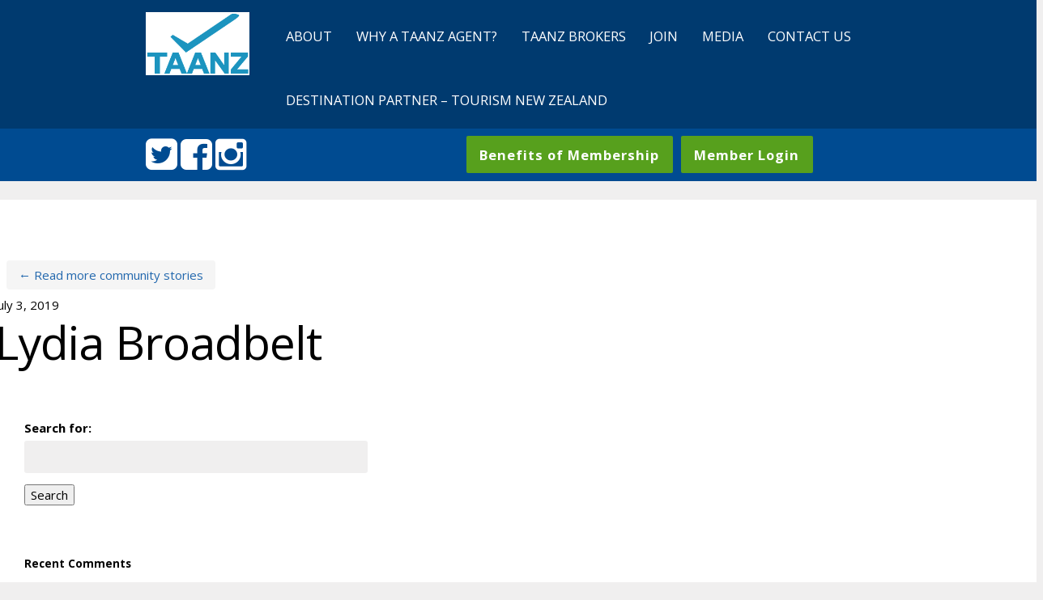

--- FILE ---
content_type: text/html; charset=UTF-8
request_url: https://taanz.org.nz/broker/lydia-broadbelt/
body_size: 4512
content:
<!doctype html>

<!--[if lt IE 7]><html lang="en-US" class="no-js lt-ie9 lt-ie8 lt-ie7"><![endif]-->
<!--[if (IE 7)&!(IEMobile)]><html lang="en-US" class="no-js lt-ie9 lt-ie8"><![endif]-->
<!--[if (IE 8)&!(IEMobile)]><html lang="en-US" class="no-js lt-ie9"><![endif]-->
<!--[if gt IE 8]><!--> <html lang="en-US" class="no-js"><!--<![endif]-->

<head>

	<meta charset="utf-8">

		<meta http-equiv="X-UA-Compatible" content="IE=edge">

	<title>TAANZ  Lydia Broadbelt</title>

		<meta name="HandheldFriendly" content="True">
	<meta name="MobileOptimized" content="320">
	<meta name="viewport" content="width=device-width, initial-scale=1"/>

			<link rel="apple-touch-icon" href="https://taanz.org.nz/wp-content/themes/taanz/library/images/apple-touch-icon.png">
		<link rel="icon" href="https://taanz.org.nz/wp-content/themes/taanz/favicon.png">
		<!--[if IE]>
		<link rel="shortcut icon" href="https://taanz.org.nz/wp-content/themes/taanz/favicon.ico">
		<![endif]-->
				<meta name="msapplication-TileColor" content="#f01d4f">
		<meta name="msapplication-TileImage" content="https://taanz.org.nz/wp-content/themes/taanz/library/images/win8-tile-icon.png">
		<meta name="theme-color" content="#121212">

		<link rel="pingback" href="https://taanz.org.nz/xmlrpc.php">
		<link rel="stylesheet" href="https://taanz.org.nz/wp-content/themes/taanz/library/css/bootstrap.min.css">
				<meta name='robots' content='max-image-preview:large' />
<link rel='dns-prefetch' href='//fonts.googleapis.com' />
<link rel='dns-prefetch' href='//s.w.org' />
<link rel="alternate" type="application/rss+xml" title="TAANZ &raquo; Feed" href="https://taanz.org.nz/feed/" />
<link rel="alternate" type="application/rss+xml" title="TAANZ &raquo; Comments Feed" href="https://taanz.org.nz/comments/feed/" />
		<script type="text/javascript">
			window._wpemojiSettings = {"baseUrl":"https:\/\/s.w.org\/images\/core\/emoji\/13.0.1\/72x72\/","ext":".png","svgUrl":"https:\/\/s.w.org\/images\/core\/emoji\/13.0.1\/svg\/","svgExt":".svg","source":{"concatemoji":"https:\/\/taanz.org.nz\/wp-includes\/js\/wp-emoji-release.min.js"}};
			!function(e,a,t){var n,r,o,i=a.createElement("canvas"),p=i.getContext&&i.getContext("2d");function s(e,t){var a=String.fromCharCode;p.clearRect(0,0,i.width,i.height),p.fillText(a.apply(this,e),0,0);e=i.toDataURL();return p.clearRect(0,0,i.width,i.height),p.fillText(a.apply(this,t),0,0),e===i.toDataURL()}function c(e){var t=a.createElement("script");t.src=e,t.defer=t.type="text/javascript",a.getElementsByTagName("head")[0].appendChild(t)}for(o=Array("flag","emoji"),t.supports={everything:!0,everythingExceptFlag:!0},r=0;r<o.length;r++)t.supports[o[r]]=function(e){if(!p||!p.fillText)return!1;switch(p.textBaseline="top",p.font="600 32px Arial",e){case"flag":return s([127987,65039,8205,9895,65039],[127987,65039,8203,9895,65039])?!1:!s([55356,56826,55356,56819],[55356,56826,8203,55356,56819])&&!s([55356,57332,56128,56423,56128,56418,56128,56421,56128,56430,56128,56423,56128,56447],[55356,57332,8203,56128,56423,8203,56128,56418,8203,56128,56421,8203,56128,56430,8203,56128,56423,8203,56128,56447]);case"emoji":return!s([55357,56424,8205,55356,57212],[55357,56424,8203,55356,57212])}return!1}(o[r]),t.supports.everything=t.supports.everything&&t.supports[o[r]],"flag"!==o[r]&&(t.supports.everythingExceptFlag=t.supports.everythingExceptFlag&&t.supports[o[r]]);t.supports.everythingExceptFlag=t.supports.everythingExceptFlag&&!t.supports.flag,t.DOMReady=!1,t.readyCallback=function(){t.DOMReady=!0},t.supports.everything||(n=function(){t.readyCallback()},a.addEventListener?(a.addEventListener("DOMContentLoaded",n,!1),e.addEventListener("load",n,!1)):(e.attachEvent("onload",n),a.attachEvent("onreadystatechange",function(){"complete"===a.readyState&&t.readyCallback()})),(n=t.source||{}).concatemoji?c(n.concatemoji):n.wpemoji&&n.twemoji&&(c(n.twemoji),c(n.wpemoji)))}(window,document,window._wpemojiSettings);
		</script>
		<style type="text/css">
img.wp-smiley,
img.emoji {
	display: inline !important;
	border: none !important;
	box-shadow: none !important;
	height: 1em !important;
	width: 1em !important;
	margin: 0 .07em !important;
	vertical-align: -0.1em !important;
	background: none !important;
	padding: 0 !important;
}
</style>
	<link rel='stylesheet' id='wp-block-library-css'  href='https://taanz.org.nz/wp-includes/css/dist/block-library/style.min.css' type='text/css' media='all' />
<link rel='stylesheet' id='googleFonts-css'  href='//fonts.googleapis.com/css?family=Lato%3A400%2C700%2C400italic%2C700italic' type='text/css' media='all' />
<link rel='stylesheet' id='bones-stylesheet-css'  href='https://taanz.org.nz/wp-content/themes/taanz/library/css/style.css' type='text/css' media='all' />
<!--[if lt IE 9]>
<link rel='stylesheet' id='bones-ie-only-css'  href='https://taanz.org.nz/wp-content/themes/taanz/library/css/ie.css' type='text/css' media='all' />
<![endif]-->
<script type='text/javascript' src='https://taanz.org.nz/wp-content/themes/taanz/library/js/libs/modernizr.custom.min.js' id='bones-modernizr-js'></script>
<script type='text/javascript' src='https://taanz.org.nz/wp-includes/js/jquery/jquery.min.js' id='jquery-core-js'></script>
<script type='text/javascript' src='https://taanz.org.nz/wp-includes/js/jquery/jquery-migrate.min.js' id='jquery-migrate-js'></script>
<link rel="https://api.w.org/" href="https://taanz.org.nz/wp-json/" /><link rel="canonical" href="https://taanz.org.nz/broker/lydia-broadbelt/" />
<link rel='shortlink' href='https://taanz.org.nz/?p=7631' />
<link rel="alternate" type="application/json+oembed" href="https://taanz.org.nz/wp-json/oembed/1.0/embed?url=https%3A%2F%2Ftaanz.org.nz%2Fbroker%2Flydia-broadbelt%2F" />
<link rel="alternate" type="text/xml+oembed" href="https://taanz.org.nz/wp-json/oembed/1.0/embed?url=https%3A%2F%2Ftaanz.org.nz%2Fbroker%2Flydia-broadbelt%2F&#038;format=xml" />
<link rel="icon" href="https://taanz.org.nz/wp-content/uploads/2024/09/cropped-TAANZ-Logo_C_Tagline_REV_BLUE_V2_CMYK-32x32.jpg" sizes="32x32" />
<link rel="icon" href="https://taanz.org.nz/wp-content/uploads/2024/09/cropped-TAANZ-Logo_C_Tagline_REV_BLUE_V2_CMYK-192x192.jpg" sizes="192x192" />
<link rel="apple-touch-icon" href="https://taanz.org.nz/wp-content/uploads/2024/09/cropped-TAANZ-Logo_C_Tagline_REV_BLUE_V2_CMYK-180x180.jpg" />
<meta name="msapplication-TileImage" content="https://taanz.org.nz/wp-content/uploads/2024/09/cropped-TAANZ-Logo_C_Tagline_REV_BLUE_V2_CMYK-270x270.jpg" />
		
						<link rel="stylesheet" href="https://taanz.org.nz/wp-content/themes/taanz/font-awesome/css/font-awesome.min.css">

		<script src="https://taanz.org.nz/wp-content/themes/taanz/js/bootstrap.min.js"></script>
		<link href='https://fonts.googleapis.com/css?family=Open+Sans:400,700,400italic,700italic&subset=latin,greek,latin-ext' rel='stylesheet' type='text/css'>
	</head>

	<body data-rsssl=1 class="broker-template-default single single-broker postid-7631" itemscope itemtype="http://schema.org/WebPage">

		<div id="container">
			<header class="header" role="banner" itemscope itemtype="http://schema.org/WPHeader">
				<nav class="navbar navbar-default">
				<!-- Brand and toggle get grouped for better mobile display -->
					<div class="header-container">
						<div class="container">
							<div class="topheader">
								<div class="navbar-header">
									<div id="inner-header" class="">
										<div class="row">
											<div class="col-md-2 col-sm-12">
												<button type="button" class="navbar-toggle collapsed" data-toggle="collapse" data-target="#bs-example-navbar-collapse-1" aria-expanded="false">
									        <span class="sr-only">Toggle navigation</span>
									        <span class="icon-bar"></span>
									        <span class="icon-bar"></span>
									        <span class="icon-bar"></span>
									      </button>
												<div id="logo">
																											<a href="https://taanz.org.nz"><img src="https://taanz.org.nz/wp-content/themes/taanz/images/logo.png"  class="img-responsive" /></a>
													
												</div>
								    	</div>

											<div class="col-md-10 col-sm-12">
												
															<div class="collapse navbar-collapse" id="bs-example-navbar-collapse-1">
																<ul id="menu-main" class="nav navbar-nav"><li id="menu-item-28" class="menu-item menu-item-type-post_type menu-item-object-page menu-item-28"><a href="https://taanz.org.nz/about/">About</a></li>
<li id="menu-item-29" class="menu-item menu-item-type-post_type menu-item-object-page menu-item-29"><a href="https://taanz.org.nz/traveller/">Why a TAANZ agent?</a></li>
<li id="menu-item-167" class="menu-item menu-item-type-post_type menu-item-object-page menu-item-167"><a href="https://taanz.org.nz/taanz-brokers/">TAANZ Brokers</a></li>
<li id="menu-item-408" class="menu-item menu-item-type-post_type menu-item-object-page menu-item-408"><a href="https://taanz.org.nz/join/">Join</a></li>
<li id="menu-item-407" class="menu-item menu-item-type-post_type menu-item-object-page menu-item-407"><a href="https://taanz.org.nz/media/">Media</a></li>
<li id="menu-item-24" class="menu-item menu-item-type-post_type menu-item-object-page menu-item-24"><a href="https://taanz.org.nz/contact/">Contact us</a></li>
<li id="menu-item-9162" class="menu-item menu-item-type-post_type menu-item-object-page menu-item-9162"><a href="https://taanz.org.nz/about/destination-partner-tourism-new-zealand/">Destination Partner – Tourism New Zealand</a></li>
</ul>
																	<a class="btn btn-default header-btn hide-m" href="/members-zone/">Member Login</a>
																	<a class="btn btn-default header-btn hide-m" href="/about">Benefits of Membership</a>
															
														</div>
													</div>
												</div>
											</div>
										</div>
									</div>
								</div>
							</div>
							<div class="container">
								<div class="row">
									<!-- <div class="col-xs-6 col-sm-1 col-md-1 col-lg-1 headergroup">
										<a href="http://taanz.travelinc.co.nz/taanz-2017/"><img src="https://taanz.org.nz/wp-content/themes/taanz/images/taanz-2017.png"  class="img-responsive" /></a>
									</div>
								-->
									<div class="col-xs-12 col-sm-3 col-md-3 col-lg-3">
										<div class="socialicons">
											<a href="https://twitter.com/TAANZcrew"><i class="fa fa-twitter-square fa-3x whiteicon"></i></a>
											<a href="https://www.facebook.com/TAANZ-Travel-Agents-Association-of-New-Zealand-129660357180539/"><i class="fa fa-facebook-square fa-3x whiteicon"></i></a>
											<a href="https://www.instagram.com/taanz__a_higher_standard/"><i class="fa fa-instagram fa-3x whiteicon"></i></a>
										</div>
									</div>
									<div class=" col-xs-12 col-sm-8 col-md-offset-2 col-md-6 col-lg-6 col-lg-offset-2">
																					<a class="btn btn-default header-btn hide-xs" style="padding: 0.7em 1em;" href="/about">Benefits of Membership</a>
											<a class="btn btn-default header-btn hide-xs" style="margin-left: 10px; padding: 0.7em 1em;" href="/members-zone/">Member Login</a>

																			</div>
								</div>
							</div>
						</div>
					</nav>
			</div>
		</header>
	</div>

<script>
			jQuery("#ToggleNavScript").click(function() {
    jQuery('.navbar-collapse').collapse('toggle');
});
</script>


			<div id="content">

				<div id="inner-content" class="wrap cf">
					
							
					
						</div>
					</div>

					<div class="widget1 newswidget">	
						<div class="wrap cf">
					
					<div class="row">
						<div class="eight columns">
							
							<a href="/stories/" class="breadcrumb">&#8592; Read more community stories</a>

							<main id="main" class="m-all t-2of3 d-5of7 cf" role="main" itemscope itemprop="mainContentOfPage" itemtype="http://schema.org/Blog">

								
							
              
              <article id="post-7631" class="cf post-7631 broker type-broker status-publish hentry" role="article" itemscope itemprop="blogPost" itemtype="http://schema.org/BlogPosting">
	
								
								<div class="row">
									<div class="twelve columns">
										
									

                		<header class="article-header entry-header">
												<time class="updated entry-time" datetime="2019-07-03" itemprop="datePublished">July 3, 2019</time>
                  		<h1 class="entry-title single-title" itemprop="headline" rel="bookmark">Lydia Broadbelt</h1>


                </header> 
                <section class="entry-content cf" itemprop="articleBody">
	
								
																						<br/>
							
                                  </section> 
               

                </div>
</div>

              </article> 
						
						
					</main>
				</div>
				<div class="three offset-by-one columns">

									<div id="sidebar1" class="sidebar m-all t-1of3 d-2of7 last-col cf" role="complementary">

					
						<div id="search-2" class="widget widget_search"><form role="search" method="get" id="searchform" class="searchform" action="https://taanz.org.nz/">
    <div>
        <label for="s" class="screen-reader-text">Search for:</label>
        <input type="search" id="s" name="s" value="" />

        <button type="submit" id="searchsubmit" >Search</button>
    </div>
</form></div><div id="recent-comments-2" class="widget widget_recent_comments"><h4 class="widgettitle">Recent Comments</h4><ul id="recentcomments"></ul></div><div id="archives-2" class="widget widget_archive"><h4 class="widgettitle">Archives</h4>
			<ul>
							</ul>

			</div><div id="categories-2" class="widget widget_categories"><h4 class="widgettitle">Categories</h4>
			<ul>
				<li class="cat-item-none">No categories</li>			</ul>

			</div><div id="meta-2" class="widget widget_meta"><h4 class="widgettitle">Meta</h4>
		<ul>
						<li><a href="https://taanz.org.nz/wp-login.php">Log in</a></li>
			<li><a href="https://taanz.org.nz/feed/">Entries feed</a></li>
			<li><a href="https://taanz.org.nz/comments/feed/">Comments feed</a></li>

			<li><a href="https://wordpress.org/">WordPress.org</a></li>
		</ul>

		</div>
					
				</div>

				</div>
			</div>
		</div>

			</div>
		</div>

	</div>
</div>
			<footer class="footer" role="contentinfo" itemscope itemtype="http://schema.org/WPFooter">

				<div id="inner-footer" class="">



					<div class="row">
						<div class="twelve columns">

					<nav role="navigation">
											</nav>
				</div>
			</div>



				</div>

			</footer>

		</div>

		<script>
  (function(i,s,o,g,r,a,m){i['GoogleAnalyticsObject']=r;i[r]=i[r]||function(){
  (i[r].q=i[r].q||[]).push(arguments)},i[r].l=1*new Date();a=s.createElement(o),
  m=s.getElementsByTagName(o)[0];a.async=1;a.src=g;m.parentNode.insertBefore(a,m)
  })(window,document,'script','https://www.google-analytics.com/analytics.js','ga');

  ga('create', 'UA-3669933-1', 'auto');
  ga('send', 'pageview');

</script>

				<script type='text/javascript' src='https://taanz.org.nz/wp-content/themes/taanz/library/js/scripts.js' id='bones-js-js'></script>
<script type='text/javascript' src='https://taanz.org.nz/wp-includes/js/wp-embed.min.js' id='wp-embed-js'></script>



	</body>

</html> <!-- end of site. what a ride! -->


--- FILE ---
content_type: text/plain
request_url: https://www.google-analytics.com/j/collect?v=1&_v=j102&a=134322104&t=pageview&_s=1&dl=https%3A%2F%2Ftaanz.org.nz%2Fbroker%2Flydia-broadbelt%2F&ul=en-us%40posix&dt=TAANZ%20Lydia%20Broadbelt&sr=1280x720&vp=1280x720&_u=IEBAAEABAAAAACAAI~&jid=1925127152&gjid=1949267484&cid=1588592885.1768892522&tid=UA-3669933-1&_gid=177027445.1768892522&_r=1&_slc=1&z=1812974674
body_size: -449
content:
2,cG-HHM0LS6M3W